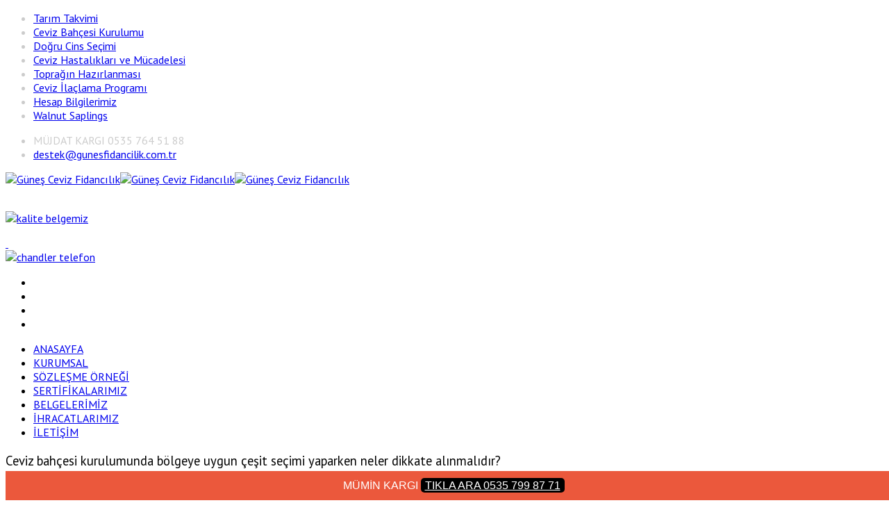

--- FILE ---
content_type: text/html; charset=utf-8
request_url: https://www.chandlercevizfidani.com.tr/ceviz-bahcesi-kurulumunda-bolgeye-uygun-cesit-secimi-yaparken-neler-dikkate-alinmalidir.html
body_size: 7642
content:
<!DOCTYPE html>
<html prefix="og: http://ogp.me/ns#" xmlns="http://www.w3.org/1999/xhtml" xml:lang="tr-tr" lang="tr-tr" dir="ltr">
<head>
    <meta http-equiv="X-UA-Compatible" content="IE=edge">
    <meta name="viewport" content="width=device-width, initial-scale=1">
    
      <base href="https://www.chandlercevizfidani.com.tr/ceviz-bahcesi-kurulumunda-bolgeye-uygun-cesit-secimi-yaparken-neler-dikkate-alinmalidir.html" />
  <meta http-equiv="content-type" content="text/html; charset=utf-8" />
  <meta name="keywords" content="Ceviz bahçesi kurulumu" />
  <meta name="rights" content="Güneş Ceviz Fidancılık" />
  <meta name="author" content="Super User" />
  <meta name="description" content="Ceviz bahçesi kurulumunda bölgeye uygun çeşit seçimi yaparken neler dikkate alınmalıdır?" />
  <title>Ceviz bahçesi kurulumunda bölgeye uygun çeşit seçimi yaparken neler dikkate alınmalıdır? - Güneş Ceviz Fidancılık</title>
  <link href="/images/gunes-fidancilik.png" rel="shortcut icon" type="image/vnd.microsoft.icon" />
  <link href="https://www.chandlercevizfidani.com.tr/component/search/?Itemid=617&amp;format=opensearch" rel="search" title="Ara Güneş Ceviz Fidancılık" type="application/opensearchdescription+xml" />
  <link rel="stylesheet" href="/templates/somnium/css/k2.css" type="text/css" />
  <link rel="stylesheet" href="//fonts.googleapis.com/css?family=PT+Sans:regular&amp;latin-ext" type="text/css" />
  <link rel="stylesheet" href="/templates/somnium/css/bootstrap.min.css" type="text/css" />
  <link rel="stylesheet" href="/templates/somnium/css/font-awesome.min.css" type="text/css" />
  <link rel="stylesheet" href="/templates/somnium/css/legacy.css" type="text/css" />
  <link rel="stylesheet" href="/templates/somnium/css/template.css" type="text/css" />
  <link rel="stylesheet" href="/templates/somnium/css/presets/preset3.css" type="text/css" class="preset" />
  <link rel="stylesheet" href="/templates/somnium/css/custom.css" type="text/css" />
  <style type="text/css">
#jBar .jBar {background: #eb583c; padding: 5px; width:100%; position:fixed; z-index: 99999; bottom:0; }#jBar .jBar p{color: #ffffff; padding: 7px 0; text-align: center; margin: 0; font-family: Futura,sans-serif}#jBar .jBar a{color: #000000 ;}#jBar .jright{position:absolute; right: 65px;}#jBar .jleft{position:absolute; left: 65px;}#jBar .arrow{ text-indent: -9999px; cursor: pointer; width: 17px; height: 19px; }#jBar .downarrow{ background: url(/plugins/system/jbar/assets/arrow-up.png) no-repeat 50% 50%; top: 10px }#jBar .jBtn{background: #000000; color: #ffffff !important; padding: 2px 6px; border-radius: 5px; -webkit-border-radius: 5px; -moz-border-radius: 5px;}#jBar .jRibbon{ padding: 3px; top:0; right: 60px; display: none; background: url(/plugins/system/jbar/assets/arrow-down.png) no-repeat 50% 50% #eb583c; width: 35px; height: 33px; border: 3px solid #ffffff; border-top: none; box-shadow: 0 2px 5px #777; cursor: pointer; border-radius: 0 0 3px 3px; position: fixed; z-index: 9999; }#jBar .jHide{ display: none !important; }body.site {background-image: url(/images/green-wallpaper.jpg);background-repeat: no-repeat;background-size: inherit;background-attachment: fixed;background-position: 0 0;}body{font-family:PT Sans, sans-serif; font-weight:normal; }h1{font-family:PT Sans, sans-serif; font-weight:normal; }h2{font-family:PT Sans, sans-serif; font-weight:normal; }h3{font-family:PT Sans, sans-serif; font-weight:normal; }h4{font-family:PT Sans, sans-serif; font-weight:normal; }h5{font-family:PT Sans, sans-serif; font-size:22px; font-weight:normal; }h6{font-family:PT Sans, sans-serif; font-weight:normal; }#sp-top-bar{ color:#cccccc; }#sp-navigation{ padding:0px 0px 0px 0px; }#sp-bottom{ background-image:url("/images/bottom-bg.png");background-repeat:repeat;background-attachment:fixed;background-position:50% 100%;color:#777777;padding:70px 0px 40px; }
  </style>
  <script src="/media/jui/js/jquery.min.js" type="text/javascript"></script>
  <script src="/media/jui/js/jquery-noconflict.js" type="text/javascript"></script>
  <script src="/media/jui/js/jquery-migrate.min.js" type="text/javascript"></script>
  <script src="/media/system/js/mootools-core.js" type="text/javascript"></script>
  <script src="/media/system/js/core.js" type="text/javascript"></script>
  <script src="/components/com_k2/js/k2.js?v2.6.9&amp;sitepath=/" type="text/javascript"></script>
  <script src="/media/system/js/caption.js" type="text/javascript"></script>
  <script src="/templates/somnium/js/bootstrap.min.js" type="text/javascript"></script>
  <script src="/templates/somnium/js/jquery.sticky.js" type="text/javascript"></script>
  <script src="/templates/somnium/js/main.js" type="text/javascript"></script>
  <script type="text/javascript">
jQuery(document).ready(function() {
                jQuery('.jBar').hide().delay(-1).slideDown(300);
                

                jQuery('.jTrigger').click(function(){
                    if( jQuery('.jRibbon').hasClass('up') ){
                        jQuery('.jRibbon').toggleClass('up').slideDown();
                    }else{
                        jQuery('.jRibbon').toggleClass('up').slideUp();
                    }

                    jQuery('.jBar').slideToggle();
                });
            });jQuery(window).on('load',  function() {
				new JCaption('img.caption');
			});
  </script>

   
    </head>
<body class="site com-content view-article no-layout no-task itemid-617 tr-tr ltr  layout-boxed">
            <!-- jBar by ThemeXpert.com 1.5 -->
            <div id="jBar">
                <div class="jBar">
                    <span class="helloinner">
                        <p class="text">MÜMİN KARGI <a href="tel:+905357998771" class="jBtn">TIKLA ARA 0535 799 87 71</a></p>
                        <span class="jTrigger downarrow arrow jHide jright">Arrow up</span>
                    </span>
                </div>
                <span class="jRibbon jTrigger arrow jHide jright">Arrow down</span>
            </div>
            <!-- jBar by ThemeXpert.com 1.5 -->
        
    <div class="body-innerwrapper">
        <section id="sp-top-bar"><div class="container"><div class="row"><div id="sp-top2" class="col-sm-7 col-md-7"><div class="sp-column "><div class="sp-module horizmenu"><div class="sp-module-content"><ul class="nav menu">
<li class="item-481"><a href="/tarim-takvimi.html" >Tarım Takvimi</a></li><li class="item-604"><a href="/ceviz-bahcesi-kurulumu.html" >Ceviz Bahçesi Kurulumu</a></li><li class="item-605"><a href="/dogru-cins-ceviz-fidani-secimi.html" >Doğru Cins Seçimi</a></li><li class="item-606"><a href="/onemli-ceviz-hastaliklari.html" >Ceviz Hastalıkları ve Mücadelesi</a></li><li class="item-607"><a href="/topragin-hazirlanmasi.html" >Toprağın Hazırlanması</a></li><li class="item-679"><a href="/ceviz-ilaclama-programi.html" >Ceviz İlaçlama Programı</a></li><li class="item-257"><a href="/hesap-bilgileri.html" >Hesap Bilgilerimiz</a></li><li class="item-673"><a href="https://www.walnutsaplingsforsale.com" target="_blank" >Walnut Saplings</a></li></ul>
</div></div></div></div><div id="sp-top1" class="col-sm-6 col-md-5 hidden-sm hidden-xs"><div class="sp-column "><ul class="sp-contact-info"><li class="sp-contact-phone"><i class="fa fa-phone"></i> MÜJDAT KARGI 0535 764 51 88</li><li class="sp-contact-email"><i class="fa fa-envelope"></i> <a href="mailto:destek@gunesfidancilik.com.tr">destek@gunesfidancilik.com.tr</a></li></ul></div></div></div></div></section><header id="sp-header"><div class="container"><div class="row"><div id="sp-logo" class="col-xs-10 col-sm-6 col-md-6"><div class="sp-column "><a class="logo" href="/"><p><img class="sp-default-logo hidden-xs" src="/images/logo-gunes1.png" alt="Güneş Ceviz Fidancılık"><img class="sp-retina-logo hidden-xs" src="/images/logo-mobile.png" alt="Güneş Ceviz Fidancılık" width="555" height="130"><img class="sp-default-logo visible-xs" src="/images/gunes-fidancilik-logo.png" alt="Güneş Ceviz Fidancılık"></p></a></div></div><div id="sp-position3" class="col-xs-5 col-sm-3 col-md-3"><div class="sp-column "><div class="sp-module "><div class="sp-module-content">

<div class="custom"  >
	<p><a title="chandler ceviz fidanı" href="/belgelerimiz.html"><br /><img src="/images/iso-kalite.png" alt="kalite belgemiz" width="250" height="64" /></a></p></div>
</div></div></div></div><div id="sp-position4" class="col-xs-5 col-sm-3 col-md-3"><div class="sp-column "><div class="sp-module "><div class="sp-module-content">

<div class="custom"  >
	<p><a href="tel:+905357998771"> </a><br /><a href="tel:+905357998771"><img src="/images/chandler-telefon.png" alt="chandler telefon" width="250" height="64" /></a></p></div>
</div></div></div></div></div></div></header><section id="sp-navigation-top-bar" class=" hidden-xs hidden-sm"><div class="container"><div class="row"><div id="sp-position2" class="col-sm-12 col-md-12"><div class="sp-column "><ul class="social-icons"><li><a target="_blank" href="https://www.facebook.com/gunesfidancilik/?fref=ts"><i class="fa fa-facebook"></i></a></li><li><a target="_blank" href="https://www.instagram.com/gunesfidancilik/"><i class="fa fa-twitter"></i></a></li><li><a target="_blank" href="https://www.youtube.com/watch?v=SDPMfcHEeOI"><i class="fa fa-youtube"></i></a></li><li><a target="_blank" href="https://www.linkedin.com/company/gunes-fidancilik/"><i class="fa fa-linkedin"></i></a></li></ul></div></div></div></div></section><section id="sp-navigation"><div class="container"><div class="row"><div id="sp-menu" class="col-sm-12 col-md-12"><div class="sp-column ">			<div class='sp-megamenu-wrapper'>
				<a id="offcanvas-toggler" class="visible-xs" href="#"><i class="fa fa-bars"></i></a>
				<ul class="sp-megamenu-parent menu-fade hidden-xs"><li class="sp-menu-item"><a  href="/" >ANASAYFA</a></li><li class="sp-menu-item"><a  href="/kurumsal.html" >KURUMSAL</a></li><li class="sp-menu-item"><a  href="/sozlesme-ornegi.html" >SÖZLEŞME ÖRNEĞİ</a></li><li class="sp-menu-item"><a  href="/sertifikalarimiz.html" >SERTİFİKALARIMIZ</a></li><li class="sp-menu-item"><a  href="/belgelerimiz.html" >BELGELERİMİZ</a></li><li class="sp-menu-item"><a  href="/referanslarimiz.html" >İHRACATLARIMIZ</a></li><li class="sp-menu-item"><a  href="/iletisim.html" >İLETİŞİM</a></li></ul>			</div>
		</div></div></div></div></section><section id="sp-page-title"><div class="row"><div id="sp-title" class="col-sm-12 col-md-12"><div class="sp-column "></div></div></div></section><section id="sp-main-body"><div class="container"><div class="row"><div id="sp-component" class="col-sm-9 col-md-9"><div class="sp-column "><div id="system-message-container">
	</div>
<article class="item item-page" itemscope itemtype="http://schema.org/Article">
	<meta itemprop="inLanguage" content="tr-TR" />
		<div class="page-header">
		<h1> Ceviz bahçesi kurulumunda bölgeye uygun çeşit seçimi yaparken neler dikkate alınmalıdır? </h1>
	</div>
	
	
		<div class="entry-image full-image"> <img
		class="caption" title="Ceviz bahçesi kurulumunda bölgeye uygun çeşit seçimi yaparken neler dikkate alınmalıdır?" src="/images/ilk-yilda-meyve-garantisi.jpg" alt="Ceviz bahçesi kurulumunda bölgeye uygun çeşit seçimi yaparken neler dikkate alınmalıdır?" itemprop="image"/> </div>

	<div class="entry-header">
		
				
			</div>

				
		
				
	
			<div itemprop="articleBody">
		<p class="MsoNormal">Bölgenin doğal bitki örtüsünde bulunan türler, ilkbahar geç ve son bahar erken donları, toplam sıcaklık, düşük sıcaklık ve mikro klima alanı olma gibi faktörlere bakılarak <b>ceviz çeşitleri</b> seçimi yapılır. Saydığımız özellikler genel olarak bölgenin rakımından etkilendiği için çeşit seçiminde rakım önemli bir göstergedir. Özel etmenleri atlayıp rakımı dikkate aldığımızda 0-1100 metre arası yüksekliklerde <strong><a title="chandler ceviz fidanı" href="http://www.chandlercevizfidani.com.tr/">chandler ceviz fidanı</a></strong> dikimi yapılması uygun olacaktır.</p>
<p class="MsoNormal">Tabi <a href="/fernette-ceviz-fidani.html">chandler ceviz fidanı tozlayıcısı</a> Fernette veya Franquette’ yi de beraberinde dikmek zorunludur. Aksi takdirde veriminiz % 50 oranında düşecektir. Rakımı 1100-1800 metre arası yükseklikte olan bölgelerde ise <b>fernor ceviz fidanı</b> özellikleri bakımından dikmek uygun olacaktır. Burada Fernor’un en önemli özelliği en geç çiçeklenen çeşit olmasıdır.</p>
<p class="MsoNormal">Bahsettiğimiz yüksek rakımlarda don riski olduğu için ağacın geç çiçeklenmesi çok önemlidir. Yine <b>fernor ceviz fidanı tozlayıcısı</b> olan Fernette (Chandler ile ortak) veya Ronde bahçeye dikilmelidir. Artık veriminin düşük olmasından dolayı <b>yerli ceviz fidanı</b> çeşitlerinin dikimini önermiyoruz. Bunların yerine Chandler ve Fernor gibi <b>bodur ceviz fidanı dikimi </b>daha karlı olacaktır. <b>Bodur ceviz</b> diye ifade etmiş olsak da aslında bu genel bir söylem, ceviz ağaçlarının boduru diye bir şey söz konusu değil. Ancak bu çeşitlerin yan dal verimi çok yüksek olduğu için çok gelişememekte ve bodur olarak ifade edilmektedir. Chandler ve Fernor’un yanında <b>ceviz türleri</b> içinde <b>pedro ceviz</b> çeşidi de oldukça verimlidir ve dikimi tavsiye edilir. Ancak sıcaklardan fazla etkilenmesi ve meyve boyutunuz Chandler ve Fernor’a göre daha küçük olması dezavantajlarıdır. Yine Pedro ceviz çeşidi 0-800 metre rakıma kadar dikilebilir.</p> 	</div>

	
	
				
	
	
			<div class="sp-social-share clearfix"><ul><li><iframe src="//www.facebook.com/plugins/like.php?href=https://www.chandlercevizfidani.com.tr/ceviz-bahcesi-kurulumunda-bolgeye-uygun-cesit-secimi-yaparken-neler-dikkate-alinmalidir.html&amp;layout=button_count&amp;show_faces=false&amp;width=105&amp;action=like&amp;colorscheme=light&amp;height=21" scrolling="no" frameborder="0" style="border:none; overflow:hidden; width:105px; height:21px;" allowTransparency="true"></iframe></li><li><a href="//twitter.com/share" class="twitter-share-button" data-url="https://www.chandlercevizfidani.com.tr/ceviz-bahcesi-kurulumunda-bolgeye-uygun-cesit-secimi-yaparken-neler-dikkate-alinmalidir.html" data-text="Ceviz bahçesi kurulumunda bölgeye uygun çeşit seçimi yaparken neler dikkate alınmalıdır?" data-lang="en">tweet</a> <script>!function(d,s,id){var js,fjs=d.getElementsByTagName(s)[0];if(!d.getElementById(id)){js=d.createElement(s);js.id=id;js.src="//platform.twitter.com/widgets.js";fjs.parentNode.insertBefore(js,fjs);}}(document,"script","twitter-wjs");</script></li><li><div class="g-plusone" data-size="medium" data-href=""></div>
	<script type='text/javascript'>
		(function() {
			var po = document.createElement('script'); po.type = 'text/javascript'; po.async = true;
			po.src = '//apis.google.com/js/plusone.js';
			var s = document.getElementsByTagName('script')[0]; s.parentNode.insertBefore(po, s);
		})();
	</script>
</li><li><script type="text/javascript" src="//assets.pinterest.com/js/pinit.js"></script><a href="//pinterest.com/pin/create/button/?url=" class="pin-it-button" count-layout="horizontal"><img border="0" src="//assets.pinterest.com/images/PinExt.png" title="Pin It" /></a></li></ul></div>		<div id="sp-comments"></div>		
</article>
</div></div><div id="sp-right" class="col-sm-3 col-md-3"><div class="sp-column class2"><div class="sp-module "><h3 class="sp-module-title">SIKÇA SORULAN SORULAR</h3><div class="sp-module-content"><ul class="nav menu">
<li class="item-616"><a href="/ceviz-yetistiriciligi.html" >Ceviz Yetiştiriciliği Karlı Mı?</a></li><li class="item-676"><a href="/kirmizi-ceviz-fidani.html" >Kırmızı Ceviz Fidanı</a></li><li class="item-675"><a href="/bodur-ceviz-fidani.html" >Bodur Ceviz Fidanı</a></li><li class="item-674"><a href="/1-ceviz-agaci-kac-kilo-verir.html" >1 ceviz ağacı kaç kilo verir?</a></li><li class="item-668"><a href="/fosfor-un-ceviz-agacina-katkisi-nedir.html" >Fosfor’un ceviz ağacına katkısı nedir?</a></li><li class="item-666"><a href="/fidanlari-teslim-aldigim-gibi-dikim-islemini-gerceklestiremezsem-hangi-kosullarda-bekletmem-gerekir.html" >Fidanları teslim aldığım gibi dikim işlemini gerçekleştiremezsem, hangi koşullarda bekletmem gerekir?</a></li><li class="item-618"><a href="/ceviz-fidani-nasil-yetistirilir-agacimin-meyvesini-ekerek-ayni-fidani-elde-edebilir-miyim.html" >Ceviz fidanı nasıl yetiştirilir, ağacımın meyvesini ekerek aynı fidanı elde edebilir miyim?</a></li><li class="item-617 current active"><a href="/ceviz-bahcesi-kurulumunda-bolgeye-uygun-cesit-secimi-yaparken-neler-dikkate-alinmalidir.html" >Ceviz bahçesi kurulumunda bölgeye uygun çeşit seçimi yaparken neler dikkate alınmalıdır?</a></li><li class="item-620"><a href="/yuksek-sicaklik-degerlerinin-herhangi-bir-zarari-olur-mu.html" >Yüksek sıcaklık değerlerinin herhangi bir zararı olur mu?</a></li><li class="item-623"><a href="/dusuk-sicaklik-degerinin-normalin-altinda-cevize-ne-gibi-zarari-olur.html" >Düşük sıcaklık değerinin (normalin altında) cevize ne gibi zararı olur?</a></li><li class="item-624"><a href="/ceviz-agacina-yuksek-soguk-ve-don-zararini-azaltacak-onlemler-alinabilir-mi.html" >Ceviz ağacına yüksek soğuk ve don zararını azaltacak önlemler alınabilir mi?</a></li><li class="item-625"><a href="/sonbahar-dikimi-mi-yoksa-ilkbahar-dikimi-mi-tavsiye-edilir.html" >Sonbahar dikimi mi yoksa ilkbahar dikimi mi tavsiye edilir?</a></li><li class="item-626"><a href="/ceviz-cok-su-ister-mi.html" >Ceviz çok su ister mi?</a></li><li class="item-627"><a href="/kis-donlari-ceviz-agacina-zarar-verir-mi.html" >Kış donları ceviz ağacına zarar verir mi?</a></li><li class="item-628"><a href="/cevizde-ilkbahar-gec-donlarindan-nasil-korunabilirim.html" >Cevizde İlkbahar Geç Donlarından nasıl korunabilirim?</a></li><li class="item-629"><a href="/cevizde-sonbahar-ilk-donlarindan-nasil-korunabilirim.html" >Cevizde Sonbahar İlk Donlarından nasıl korunabilirim?</a></li><li class="item-630"><a href="/tipi-ve-siddetli-kar-ceviz-agacina-zarar-verir-mi.html" >Tipi ve şiddetli kar ceviz ağacına zarar verir mi?</a></li><li class="item-631"><a href="/ruzgarlarin-ceviz-agacina-etkisi-nedir.html" >Rüzgarların ceviz ağacına etkisi nedir?</a></li><li class="item-632"><a href="/kumlu-toprak-ceviz-yetistiriciligi-icin-uygun-mudur.html" >Kumlu toprak ceviz yetiştiriciliği için uygun mudur?</a></li><li class="item-633"><a href="/killi-toprak-ceviz-yetistiriciligi-icin-uygun-mudur.html" >Killi toprak ceviz yetiştiriciliği için uygun mudur?</a></li><li class="item-669"><a href="/kirecli-topraklar-ceviz-yetistiriciligi-icin-uygun-mudur.html" >Kireçli topraklar ceviz yetiştiriciliği için uygun mudur?</a></li><li class="item-634"><a href="/ceviz-uretimi-icin-en-uygun-toprak-hangisidir.html" >Ceviz üretimi için en uygun toprak hangisidir?</a></li><li class="item-635"><a href="/ceviz-yetistiriciliginde-toprak-derinligi-ne-kadar-olmalidir.html" >Ceviz yetiştiriciliğinde toprak derinliği ne kadar olmalıdır?</a></li><li class="item-636"><a href="/ceviz-yetistiriciliginde-toprak-derinligi-ne-kadar-olmalidir-2.html" >Ceviz yetiştiriciliği için taban suyu seviyesi ne kadar olmalıdır?</a></li><li class="item-637"><a href="/ceviz-yetistiriciligi-icin-topragin-tuzluluk-orani-nasil-olmalidir.html" >Ceviz yetiştiriciliği için toprağın tuzluluk oranı nasıl olmalıdır?</a></li><li class="item-638"><a href="/toprak-yorgunlugu-ve-sonuclari-nelerdir.html" >Toprak yorgunluğu ve sonuçları nelerdir?</a></li><li class="item-639"><a href="/ceviz-agacinda-meyve-tomurcugu-miktarini-nasil-arttirabilirim.html" >Ceviz ağacında meyve tomurcuğu miktarını nasıl arttırabilirim?</a></li><li class="item-640"><a href="/sulamanin-cicek-tomurcuklarina-meyve-tomurcuklarina-etkisi-nedir.html" >Sulamanın çiçek tomurcuklarına (meyve tomurcuklarına) etkisi nedir?</a></li><li class="item-641"><a href="/golgelemenin-cicek-tomurcuklarina-meyve-tomurcuklarina-etkisi-nedir.html" >Gölgelemenin çiçek tomurcuklarına (meyve tomurcuklarına) etkisi nedir?</a></li><li class="item-642"><a href="/cevizde-tozlama-nedir.html" >Cevizde tozlama nedir?</a></li><li class="item-671"><a href="/ceviz-agaci-icin-tozlayici-ceside-ihtiyac-var-midir.html" >Ceviz ağacı için tozlayıcı çeşide ihtiyaç var mıdır?</a></li><li class="item-644"><a href="/almis-oldugum-asili-ceviz-fidanlarini-benim-bir-daha-asilamam-gerekiyor-mu.html" >Almış olduğum aşılı ceviz fidanlarını benim bir daha aşılamam gerekiyor mu?</a></li><li class="item-643"><a href="/ceviz-yetistiriciligi-icin-bahcemin-etrafini-cevirmem-gerekiyor-mu.html" >Ceviz yetiştiriciliği için bahçemin etrafını çevirmem gerekiyor mu?</a></li><li class="item-645"><a href="/toprak-analizi-yaptirmak-sart-midir-nelere-dikkat-etmem-gerekiyor.html" >Ceviz Fidanı Toprak analizi yaptırmak şart mıdır? Nelere dikkat etmem gerekiyor?</a></li><li class="item-646"><a href="/cok-kalin-veya-uzun-boylu-fidan-dikmek-uygun-mudur.html" >Çok kalın veya uzun boylu fidan dikmek uygun mudur?</a></li><li class="item-650"><a href="/fidanlarin-ambalajlanmasini-ve-nakliyesini-nasil-yapiyorsunuz.html" >Ceviz Fidanlarının ambalajlanmasını ve nakliyesini nasıl yapıyorsunuz?</a></li><li class="item-651"><a href="/cukurlarin-acilmasi-ve-fidan-dikimi-nasil-olmalidir.html" >Ceviz Fidanı Dikimi Nasıl Yapılır? Ceviz Fidanı Ne Zaman Dikilir?</a></li><li class="item-653"><a href="/cevizlerde-sulama-islemi-ne-zaman-ve-nasil-olmalidir.html" >Cevizlerde sulama işlemi ne zaman ve nasıl olmalıdır?</a></li><li class="item-654"><a href="/cevizlerde-gubreleme-islemi-nasil-olmalidir.html" >Cevizlerde gübreleme işlemi nasıl olmalıdır?</a></li><li class="item-655"><a href="/agacin-soguklama-ihtiyaci-ne-demektir-ve-cevizde-ne-kadar-olmalidir.html" >Ağacın soğuklama ihtiyacı ne demektir ve cevizde ne kadar olmalıdır?</a></li><li class="item-656"><a href="/ceviz-agaclarinda-verilen-suyun-yetersiz-oldugunu-nasil-anlariz.html" >Ceviz ağaçlarında verilen suyun yetersiz olduğunu nasıl anlarız?</a></li><li class="item-657"><a href="/ceviz-fidani-dikiminde-kok-budamasinin-amaci-nedir-can-suyu-vermek-onemli-midir.html" >Ceviz fidanı dikiminde kök budamasının amacı nedir? Can suyu vermek önemli midir?</a></li><li class="item-658"><a href="/azot-un-ceviz-agacina-katkisi-nedir.html" >Azot’un ceviz ağacına katkısı nedir?</a></li><li class="item-659"><a href="/potasyum-un-ceviz-agacina-katkisi-nedir.html" >Potasyum’un ceviz ağacına katkısı nedir?</a></li><li class="item-652"><a href="/ceviz-bahcemin-dikim-sekli-dikim-araligi-nasil-olmalidir.html" >Ceviz Bahçemin dikim şekli (dikim aralığı) nasıl olmalıdır?</a></li><li class="item-647"><a href="/ceviz-agaclarinda-budama-ne-icin-yapilir.html" >Ceviz Ağaçlarında Budama ne için yapılır?</a></li><li class="item-662"><a href="/cevizde-budama-zamana-gore-nasil-yapilmalidir.html" >Cevizde Budama zamana göre nasıl yapılmalıdır?</a></li><li class="item-663"><a href="/cevizlerde-sekil-budamasi-nasil-olmalidir.html" >Cevizlerde şekil budaması nasıl olmalıdır?</a></li><li class="item-670"><a href="/ceviz-agacinin-verim-budamasinda-dikkat-edilmesi-gerekenler-nelerdir.html" >Ceviz Ağacının Verim budamasında dikkat edilmesi gerekenler nelerdir?</a></li><li class="item-664"><a href="/ceviz-hasat-zamaninin-belirlenmesinde-kullanilan-kriterler-nelerdir.html" >Ceviz hasat zamanının belirlenmesinde kullanılan kriterler nelerdir?</a></li></ul>
</div></div><div class="sp-module module-four"><h3 class="sp-module-title">İletişim Bilgilerimiz</h3><div class="sp-module-content">

<div class="custommodule-four"  >
	<p><img style="float: left;" src="/images/adres.png" alt="adres" width="20" /> Yenice Mahallesi Bandırma Yenice Yolu 13. KM No : 191 Bandırma / Balıkesir</p>
<p><img style="float: left;" src="/images/mail.png" alt="mail" width="20" /> <span style="font-size: 12.16px; line-height: 1.3em;">destek@gunesfidancilik.com.tr</span></p>
<p><img style="float: left;" src="/images/tel-iletisim.png" alt="telefon" width="20" /> <span style="font-size: 12.16px; line-height: 1.3em;">(0266) 718 49 68</span></p>
<p><img style="float: left;" src="/images/mobile.png" alt="mobil" width="20" /> Mümin KARGI : 0535 799 87 71</p></div>
</div></div></div></div></div></div></section><section id="sp-bottom"><div class="container"><div class="row"><div id="sp-bottom1" class="col-sm-6 col-md-3"><div class="sp-column "><div class="sp-module "><div class="sp-module-content">

<div class="custom"  >
	<p><img src="/images/logo-mobile.png" alt="güneş fidancılık logo" /></p></div>
</div></div></div></div><div id="sp-bottom2" class="col-sm-6 col-md-3"><div class="sp-column "><div class="sp-module "><div class="sp-module-content"><ul class="nav menu">
<li class="item-481"><a href="/tarim-takvimi.html" >Tarım Takvimi</a></li><li class="item-604"><a href="/ceviz-bahcesi-kurulumu.html" >Ceviz Bahçesi Kurulumu</a></li><li class="item-605"><a href="/dogru-cins-ceviz-fidani-secimi.html" >Doğru Cins Seçimi</a></li><li class="item-606"><a href="/onemli-ceviz-hastaliklari.html" >Ceviz Hastalıkları ve Mücadelesi</a></li><li class="item-607"><a href="/topragin-hazirlanmasi.html" >Toprağın Hazırlanması</a></li><li class="item-679"><a href="/ceviz-ilaclama-programi.html" >Ceviz İlaçlama Programı</a></li><li class="item-257"><a href="/hesap-bilgileri.html" >Hesap Bilgilerimiz</a></li><li class="item-673"><a href="https://www.walnutsaplingsforsale.com" target="_blank" >Walnut Saplings</a></li></ul>
</div></div></div></div><div id="sp-bottom4" class="col-sm-6 col-md-6"><div class="sp-column "><div class="sp-module "><div class="sp-module-content">

<div class="custom"  >
	<p>Mümin Kargı</p>
<p><img style="float: left;" src="/images/tel-iletisim.png" alt="telefon" width="20" /><strong> 0535 799 87 71</strong></p>
<p>Müjdat Kargı</p>
<p><img style="float: left;" src="/images/tel-iletisim.png" alt="telefon" width="20" /><strong style="font-size: 12.16px; line-height: 15.808px;"> </strong><b>0535 764 51 88</b></p>
<p>İletişim Ofisi Adres</p>
<p><strong> Sahil Yenice Mahallesi Yenice 7 Sokak No:3 Bandırma / Balıkesir / TÜRKİYE</strong></p>
<p>E-Posta</p>
<p><img style="float: left;" src="/images/mail.png" alt="mail" width="20" /> <b>destek@gunesfidancilik.com.tr</b></p></div>
</div></div></div></div></div></div></section><footer id="sp-footer"><div class="container"><div class="row"><div id="sp-footer1" class="col-sm-12 col-md-12"><div class="sp-column "><span class="sp-copyright"> <div class="sp-footer-left">
&copy; 1988-2026 Güneş Fidancılık | <a target="_blank" href="https://www.chandlercevizfidani.com.tr">Ceviz fidanı</a> üreticisi. Bandırma / Balıkesir</div>
<div class="sp-footer-right">
Web Tasarım | <a target="_blank" href="https://www.kutlucreative.com">Bandırma web tasarım</a></div></span><div class="sp-module "><div class="sp-module-content">

<div class="custom"  >
	<a title="Bandırma Web Tasarım" href="https://www.kutlucreative.com/" target="_blank">Bandırma Web Tasarım</a></div>
</div></div></div></div></div></div></footer>
        <div class="offcanvas-menu">
            <a href="#" class="close-offcanvas"><i class="fa fa-remove"></i></a>
            <div class="offcanvas-inner">
                                    <div class="sp-module "><div class="sp-module-content"><div class="search">
	<form action="/ceviz-bahcesi-kurulumunda-bolgeye-uygun-cesit-secimi-yaparken-neler-dikkate-alinmalidir.html" method="post">
		<input name="searchword" id="mod-search-searchword" maxlength="200"  class="inputbox search-query" type="text" size="20" placeholder="arama..." />		<input type="hidden" name="task" value="search" />
		<input type="hidden" name="option" value="com_search" />
		<input type="hidden" name="Itemid" value="617" />
	</form>
</div>
</div></div><div class="sp-module "><div class="sp-module-content"><ul class="nav menu">
<li class="item-437"><a href="/" >ANASAYFA</a></li><li class="item-515"><a href="/kurumsal.html" >KURUMSAL</a></li><li class="item-603"><a href="/sozlesme-ornegi.html" >SÖZLEŞME ÖRNEĞİ</a></li><li class="item-602"><a href="/sertifikalarimiz.html" >SERTİFİKALARIMIZ</a></li><li class="item-680"><a href="/belgelerimiz.html" >BELGELERİMİZ</a></li><li class="item-586"><a href="/referanslarimiz.html" >İHRACATLARIMIZ</a></li><li class="item-229"><a href="/iletisim.html" >İLETİŞİM</a></li></ul>
</div></div>
                            </div>
        </div>
    </div>
        
</body>
</html>

--- FILE ---
content_type: text/html; charset=utf-8
request_url: https://accounts.google.com/o/oauth2/postmessageRelay?parent=https%3A%2F%2Fwww.chandlercevizfidani.com.tr&jsh=m%3B%2F_%2Fscs%2Fabc-static%2F_%2Fjs%2Fk%3Dgapi.lb.en.2kN9-TZiXrM.O%2Fd%3D1%2Frs%3DAHpOoo_B4hu0FeWRuWHfxnZ3V0WubwN7Qw%2Fm%3D__features__
body_size: 162
content:
<!DOCTYPE html><html><head><title></title><meta http-equiv="content-type" content="text/html; charset=utf-8"><meta http-equiv="X-UA-Compatible" content="IE=edge"><meta name="viewport" content="width=device-width, initial-scale=1, minimum-scale=1, maximum-scale=1, user-scalable=0"><script src='https://ssl.gstatic.com/accounts/o/2580342461-postmessagerelay.js' nonce="iVFZncIiVEk6GY7Xzx0Vmw"></script></head><body><script type="text/javascript" src="https://apis.google.com/js/rpc:shindig_random.js?onload=init" nonce="iVFZncIiVEk6GY7Xzx0Vmw"></script></body></html>